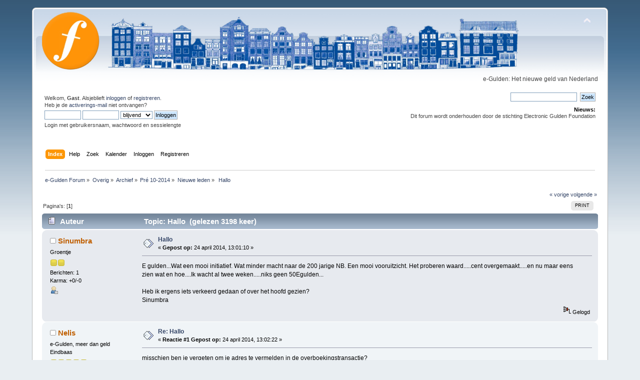

--- FILE ---
content_type: text/html; charset=UTF-8
request_url: http://forum.e-gulden.org/index.php?topic=406.msg725
body_size: 5656
content:
<!DOCTYPE html PUBLIC "-//W3C//DTD XHTML 1.0 Transitional//EN" "http://www.w3.org/TR/xhtml1/DTD/xhtml1-transitional.dtd">
<html xmlns="http://www.w3.org/1999/xhtml">
<head>
	<link rel="stylesheet" type="text/css" href="https://forum.e-gulden.org/Themes/default/css/index.css?fin20" />
	<link rel="stylesheet" type="text/css" href="https://forum.e-gulden.org/Themes/default/css/webkit.css" />
	<script type="text/javascript" src="https://forum.e-gulden.org/Themes/default/scripts/script.js?fin20"></script>
	<script type="text/javascript" src="https://forum.e-gulden.org/Themes/default/scripts/theme.js?fin20"></script>
	<script type="text/javascript"><!-- // --><![CDATA[
		var smf_theme_url = "https://forum.e-gulden.org/Themes/default";
		var smf_default_theme_url = "https://forum.e-gulden.org/Themes/default";
		var smf_images_url = "https://forum.e-gulden.org/Themes/default/images";
		var smf_scripturl = "http://forum.e-gulden.org/index.php?PHPSESSID=5q70u1eprh8jqmkojh281kmqlp&amp;";
		var smf_iso_case_folding = false;
		var smf_charset = "UTF-8";
		var ajax_notification_text = "Laden...";
		var ajax_notification_cancel_text = "Annuleren";
	// ]]></script>
	<meta http-equiv="Content-Type" content="text/html; charset=UTF-8" />
	<meta name="description" content=" Hallo" />
	<meta name="keywords" content="EFL, e-Gulden, Elektronische Gulden, forum" />
	<title> Hallo</title>
	<meta name="robots" content="noindex" />
	<link rel="canonical" href="http://forum.e-gulden.org/index.php?topic=406.0" />
	<link rel="help" href="http://forum.e-gulden.org/index.php?PHPSESSID=5q70u1eprh8jqmkojh281kmqlp&amp;action=help" />
	<link rel="search" href="http://forum.e-gulden.org/index.php?PHPSESSID=5q70u1eprh8jqmkojh281kmqlp&amp;action=search" />
	<link rel="contents" href="http://forum.e-gulden.org/index.php?PHPSESSID=5q70u1eprh8jqmkojh281kmqlp&amp;" />
	<link rel="alternate" type="application/rss+xml" title="e-Gulden Forum - RSS" href="http://forum.e-gulden.org/index.php?PHPSESSID=5q70u1eprh8jqmkojh281kmqlp&amp;type=rss;action=.xml" />
	<link rel="prev" href="http://forum.e-gulden.org/index.php?PHPSESSID=5q70u1eprh8jqmkojh281kmqlp&amp;topic=406.0;prev_next=prev" />
	<link rel="next" href="http://forum.e-gulden.org/index.php?PHPSESSID=5q70u1eprh8jqmkojh281kmqlp&amp;topic=406.0;prev_next=next" />
	<link rel="index" href="http://forum.e-gulden.org/index.php?PHPSESSID=5q70u1eprh8jqmkojh281kmqlp&amp;board=23.0" />
		<script type="text/javascript" src="https://forum.e-gulden.org/Themes/default/scripts/captcha.js"></script>
</head>
<body>
<div id="wrapper" style="width: 90%">
	<div id="header"><div class="frame">
		<div id="top_section">
			<h1 class="forumtitle">
				<a href="http://forum.e-gulden.org/index.php?PHPSESSID=5q70u1eprh8jqmkojh281kmqlp&amp;"><img src="https://forum.e-gulden.org/forumlogo2.png" alt="e-Gulden Forum" /></a>
			</h1>
			<img id="upshrink" src="https://forum.e-gulden.org/Themes/default/images/upshrink.png" alt="*" title="Klap de kop in of uit." style="display: none;" />
			<div id="siteslogan" class="floatright">e-Gulden: Het nieuwe geld van Nederland</div>
		</div>
		<div id="upper_section" class="middletext">
			<div class="user">
				<script type="text/javascript" src="https://forum.e-gulden.org/Themes/default/scripts/sha1.js"></script>
				<form id="guest_form" action="http://forum.e-gulden.org/index.php?PHPSESSID=5q70u1eprh8jqmkojh281kmqlp&amp;action=login2" method="post" accept-charset="UTF-8"  onsubmit="hashLoginPassword(this, 'fd936bd17f0a13b8897d1d36ec5a8cb5');">
					<div class="info">Welkom, <strong>Gast</strong>. Alsjeblieft <a href="http://forum.e-gulden.org/index.php?PHPSESSID=5q70u1eprh8jqmkojh281kmqlp&amp;action=login">inloggen</a> of <a href="http://forum.e-gulden.org/index.php?PHPSESSID=5q70u1eprh8jqmkojh281kmqlp&amp;action=register">registreren</a>.<br />Heb je de <a href="http://forum.e-gulden.org/index.php?PHPSESSID=5q70u1eprh8jqmkojh281kmqlp&amp;action=activate">activerings-mail</a> niet ontvangen?</div>
					<input type="text" name="user" size="10" class="input_text" />
					<input type="password" name="passwrd" size="10" class="input_password" />
					<select name="cookielength">
						<option value="60">1 uur</option>
						<option value="1440">1 dag</option>
						<option value="10080">1 week</option>
						<option value="43200">1 maand</option>
						<option value="-1" selected="selected">blijvend</option>
					</select>
					<input type="submit" value="Inloggen" class="button_submit" /><br />
					<div class="info">Login met gebruikersnaam, wachtwoord en sessielengte</div>
					<input type="hidden" name="hash_passwrd" value="" /><input type="hidden" name="ddfb3b768" value="fd936bd17f0a13b8897d1d36ec5a8cb5" />
				</form>
			</div>
			<div class="news normaltext">
				<form id="search_form" action="http://forum.e-gulden.org/index.php?PHPSESSID=5q70u1eprh8jqmkojh281kmqlp&amp;action=search2" method="post" accept-charset="UTF-8">
					<input type="text" name="search" value="" class="input_text" />&nbsp;
					<input type="submit" name="submit" value="Zoek" class="button_submit" />
					<input type="hidden" name="advanced" value="0" />
					<input type="hidden" name="topic" value="406" /></form>
				<h2>Nieuws: </h2>
				<p>Dit forum wordt onderhouden door de stichting Electronic Gulden Foundation</p>
			</div>
		</div>
		<br class="clear" />
		<script type="text/javascript"><!-- // --><![CDATA[
			var oMainHeaderToggle = new smc_Toggle({
				bToggleEnabled: true,
				bCurrentlyCollapsed: false,
				aSwappableContainers: [
					'upper_section'
				],
				aSwapImages: [
					{
						sId: 'upshrink',
						srcExpanded: smf_images_url + '/upshrink.png',
						altExpanded: 'Klap de kop in of uit.',
						srcCollapsed: smf_images_url + '/upshrink2.png',
						altCollapsed: 'Klap de kop in of uit.'
					}
				],
				oThemeOptions: {
					bUseThemeSettings: false,
					sOptionName: 'collapse_header',
					sSessionVar: 'ddfb3b768',
					sSessionId: 'fd936bd17f0a13b8897d1d36ec5a8cb5'
				},
				oCookieOptions: {
					bUseCookie: true,
					sCookieName: 'upshrink'
				}
			});
		// ]]></script>
		<div id="main_menu">
			<ul class="dropmenu" id="menu_nav">
				<li id="button_home">
					<a class="active firstlevel" href="http://forum.e-gulden.org/index.php?PHPSESSID=5q70u1eprh8jqmkojh281kmqlp&amp;">
						<span class="last firstlevel">Index</span>
					</a>
				</li>
				<li id="button_help">
					<a class="firstlevel" href="http://forum.e-gulden.org/index.php?PHPSESSID=5q70u1eprh8jqmkojh281kmqlp&amp;action=help">
						<span class="firstlevel">Help</span>
					</a>
				</li>
				<li id="button_search">
					<a class="firstlevel" href="http://forum.e-gulden.org/index.php?PHPSESSID=5q70u1eprh8jqmkojh281kmqlp&amp;action=search">
						<span class="firstlevel">Zoek</span>
					</a>
				</li>
				<li id="button_calendar">
					<a class="firstlevel" href="http://forum.e-gulden.org/index.php?PHPSESSID=5q70u1eprh8jqmkojh281kmqlp&amp;action=calendar">
						<span class="firstlevel">Kalender</span>
					</a>
				</li>
				<li id="button_login">
					<a class="firstlevel" href="http://forum.e-gulden.org/index.php?PHPSESSID=5q70u1eprh8jqmkojh281kmqlp&amp;action=login">
						<span class="firstlevel">Inloggen</span>
					</a>
				</li>
				<li id="button_register">
					<a class="firstlevel" href="http://forum.e-gulden.org/index.php?PHPSESSID=5q70u1eprh8jqmkojh281kmqlp&amp;action=register">
						<span class="last firstlevel">Registreren</span>
					</a>
				</li>
			</ul>
		</div>
		<br class="clear" />
	</div></div>
	<div id="content_section"><div class="frame">
		<div id="main_content_section">
	<div class="navigate_section">
		<ul>
			<li>
				<a href="http://forum.e-gulden.org/index.php?PHPSESSID=5q70u1eprh8jqmkojh281kmqlp&amp;"><span>e-Gulden Forum</span></a> &#187;
			</li>
			<li>
				<a href="http://forum.e-gulden.org/index.php?PHPSESSID=5q70u1eprh8jqmkojh281kmqlp&amp;#c11"><span>Overig</span></a> &#187;
			</li>
			<li>
				<a href="http://forum.e-gulden.org/index.php?PHPSESSID=5q70u1eprh8jqmkojh281kmqlp&amp;board=82.0"><span>Archief</span></a> &#187;
			</li>
			<li>
				<a href="http://forum.e-gulden.org/index.php?PHPSESSID=5q70u1eprh8jqmkojh281kmqlp&amp;board=83.0"><span>Pré 10-2014</span></a> &#187;
			</li>
			<li>
				<a href="http://forum.e-gulden.org/index.php?PHPSESSID=5q70u1eprh8jqmkojh281kmqlp&amp;board=23.0"><span>Nieuwe leden</span></a> &#187;
			</li>
			<li class="last">
				<a href="http://forum.e-gulden.org/index.php?PHPSESSID=5q70u1eprh8jqmkojh281kmqlp&amp;topic=406.0"><span> Hallo</span></a>
			</li>
		</ul>
	</div>
			<a id="top"></a>
			<a id="msg725"></a><a id="new"></a>
			<div class="pagesection">
				<div class="nextlinks"><a href="http://forum.e-gulden.org/index.php?PHPSESSID=5q70u1eprh8jqmkojh281kmqlp&amp;topic=406.0;prev_next=prev#new">&laquo; vorige</a> <a href="http://forum.e-gulden.org/index.php?PHPSESSID=5q70u1eprh8jqmkojh281kmqlp&amp;topic=406.0;prev_next=next#new">volgende &raquo;</a></div>
		<div class="buttonlist floatright">
			<ul>
				<li><a class="button_strip_print" href="http://forum.e-gulden.org/index.php?PHPSESSID=5q70u1eprh8jqmkojh281kmqlp&amp;action=printpage;topic=406.0" rel="new_win nofollow"><span class="last">Print</span></a></li>
			</ul>
		</div>
				<div class="pagelinks floatleft">Pagina's: [<strong>1</strong>] </div>
			</div>
			<div id="forumposts">
				<div class="cat_bar">
					<h3 class="catbg">
						<img src="https://forum.e-gulden.org/Themes/default/images/topic/normal_post.gif" align="bottom" alt="" />
						<span id="author">Auteur</span>
						Topic:  Hallo &nbsp;(gelezen 3198 keer)
					</h3>
				</div>
				<form action="http://forum.e-gulden.org/index.php?PHPSESSID=5q70u1eprh8jqmkojh281kmqlp&amp;action=quickmod2;topic=406.0" method="post" accept-charset="UTF-8" name="quickModForm" id="quickModForm" style="margin: 0;" onsubmit="return oQuickModify.bInEditMode ? oQuickModify.modifySave('fd936bd17f0a13b8897d1d36ec5a8cb5', 'ddfb3b768') : false">
				<div class="windowbg">
					<span class="topslice"><span></span></span>
					<div class="post_wrapper">
						<div class="poster">
							<h4>
								<img src="https://forum.e-gulden.org/Themes/default/images/useroff.gif" alt="Offline" />
								<a href="http://forum.e-gulden.org/index.php?PHPSESSID=5q70u1eprh8jqmkojh281kmqlp&amp;action=profile;u=1048" title="Bekijk profiel van Sinumbra">Sinumbra</a>
							</h4>
							<ul class="reset smalltext" id="msg_725_extra_info">
								<li class="postgroup">Groentje</li>
								<li class="stars"><img src="https://forum.e-gulden.org/Themes/default/images/star.gif" alt="*" /><img src="https://forum.e-gulden.org/Themes/default/images/star.gif" alt="*" /></li>
								<li class="postcount">Berichten: 1</li>
								<li class="karma">Karma: +0/-0</li>
								<li class="profile">
									<ul>
										<li><a href="http://forum.e-gulden.org/index.php?PHPSESSID=5q70u1eprh8jqmkojh281kmqlp&amp;action=profile;u=1048"><img src="https://forum.e-gulden.org/Themes/default/images/icons/profile_sm.gif" alt="Bekijk profiel" title="Bekijk profiel" /></a></li>
									</ul>
								</li>
							</ul>
						</div>
						<div class="postarea">
							<div class="flow_hidden">
								<div class="keyinfo">
									<div class="messageicon">
										<img src="https://forum.e-gulden.org/Themes/default/images/post/xx.gif" alt="" />
									</div>
									<h5 id="subject_725">
										<a href="http://forum.e-gulden.org/index.php?PHPSESSID=5q70u1eprh8jqmkojh281kmqlp&amp;topic=406.msg725#msg725" rel="nofollow"> Hallo</a>
									</h5>
									<div class="smalltext">&#171; <strong> Gepost op:</strong> 24 april 2014, 13:01:10 &#187;</div>
									<div id="msg_725_quick_mod"></div>
								</div>
							</div>
							<div class="post">
								<div class="inner" id="msg_725">E gulden...Wat een mooi initiatief. Wat minder macht naar de 200 jarige NB. Een mooi vooruitzicht. Het proberen waard.....cent overgemaakt.....en nu maar eens zien wat en hoe....Ik wacht al twee weken.....niks geen 50Egulden...<br /><br />Heb ik ergens iets verkeerd gedaan of over het hoofd gezien?<br />Sinumbra</div>
							</div>
						</div>
						<div class="moderatorbar">
							<div class="smalltext modified" id="modified_725">
							</div>
							<div class="smalltext reportlinks">
								<img src="https://forum.e-gulden.org/Themes/default/images/ip.gif" alt="" />
								Gelogd
							</div>
						</div>
					</div>
					<span class="botslice"><span></span></span>
				</div>
				<hr class="post_separator" />
				<a id="msg726"></a>
				<div class="windowbg2">
					<span class="topslice"><span></span></span>
					<div class="post_wrapper">
						<div class="poster">
							<h4>
								<img src="https://forum.e-gulden.org/Themes/default/images/useroff.gif" alt="Offline" />
								<a href="http://forum.e-gulden.org/index.php?PHPSESSID=5q70u1eprh8jqmkojh281kmqlp&amp;action=profile;u=1034" title="Bekijk profiel van Nelis">Nelis</a>
							</h4>
							<ul class="reset smalltext" id="msg_726_extra_info">
								<li class="title">e-Gulden, meer dan geld</li>
								<li class="postgroup">Eindbaas</li>
								<li class="stars"><img src="https://forum.e-gulden.org/Themes/default/images/star.gif" alt="*" /><img src="https://forum.e-gulden.org/Themes/default/images/star.gif" alt="*" /><img src="https://forum.e-gulden.org/Themes/default/images/star.gif" alt="*" /><img src="https://forum.e-gulden.org/Themes/default/images/star.gif" alt="*" /><img src="https://forum.e-gulden.org/Themes/default/images/star.gif" alt="*" /></li>
								<li class="avatar">
									<a href="http://forum.e-gulden.org/index.php?PHPSESSID=5q70u1eprh8jqmkojh281kmqlp&amp;action=profile;u=1034">
										<img class="avatar" src="http://forum.e-gulden.org/index.php?PHPSESSID=5q70u1eprh8jqmkojh281kmqlp&amp;action=dlattach;attach=5;type=avatar" alt="" />
									</a>
								</li>
								<li class="postcount">Berichten: 1.332</li>
								<li class="karma">Karma: +24/-10</li>
								<li class="blurb">Oprichter BRVC</li>
								<li class="profile">
									<ul>
										<li><a href="http://forum.e-gulden.org/index.php?PHPSESSID=5q70u1eprh8jqmkojh281kmqlp&amp;action=profile;u=1034"><img src="https://forum.e-gulden.org/Themes/default/images/icons/profile_sm.gif" alt="Bekijk profiel" title="Bekijk profiel" /></a></li>
										<li><a href="http://www.tbrabantskwartiertje.info" title="tBrabantsKWARTIERTJE" target="_blank" class="new_win"><img src="https://forum.e-gulden.org/Themes/default/images/www_sm.gif" alt="tBrabantsKWARTIERTJE" /></a></li>
									</ul>
								</li>
							</ul>
						</div>
						<div class="postarea">
							<div class="flow_hidden">
								<div class="keyinfo">
									<div class="messageicon">
										<img src="https://forum.e-gulden.org/Themes/default/images/post/xx.gif" alt="" />
									</div>
									<h5 id="subject_726">
										<a href="http://forum.e-gulden.org/index.php?PHPSESSID=5q70u1eprh8jqmkojh281kmqlp&amp;topic=406.msg726#msg726" rel="nofollow">Re:  Hallo</a>
									</h5>
									<div class="smalltext">&#171; <strong>Reactie #1 Gepost op:</strong> 24 april 2014, 13:02:22 &#187;</div>
									<div id="msg_726_quick_mod"></div>
								</div>
							</div>
							<div class="post">
								<div class="inner" id="msg_726">misschien ben je vergeten om je adres te vermelden in de overboekingstransactie?</div>
							</div>
						</div>
						<div class="moderatorbar">
							<div class="smalltext modified" id="modified_726">
							</div>
							<div class="smalltext reportlinks">
								<img src="https://forum.e-gulden.org/Themes/default/images/ip.gif" alt="" />
								Gelogd
							</div>
							<div class="signature" id="msg_726_signature">Stop met leren:Start met denken<br />Donaties worden gewaardeerd<br />Leet9yr7pqvEJhvHBvmdDnFKSVT7q2GwiV</div>
						</div>
					</div>
					<span class="botslice"><span></span></span>
				</div>
				<hr class="post_separator" />
				<a id="msg728"></a>
				<div class="windowbg">
					<span class="topslice"><span></span></span>
					<div class="post_wrapper">
						<div class="poster">
							<h4>
								<img src="https://forum.e-gulden.org/Themes/default/images/useroff.gif" alt="Offline" />
								<a href="http://forum.e-gulden.org/index.php?PHPSESSID=5q70u1eprh8jqmkojh281kmqlp&amp;action=profile;u=2" title="Bekijk profiel van Shortbus">Shortbus</a>
							</h4>
							<ul class="reset smalltext" id="msg_728_extra_info">
								<li class="postgroup">Sjef</li>
								<li class="stars"><img src="https://forum.e-gulden.org/Themes/default/images/star.gif" alt="*" /><img src="https://forum.e-gulden.org/Themes/default/images/star.gif" alt="*" /><img src="https://forum.e-gulden.org/Themes/default/images/star.gif" alt="*" /><img src="https://forum.e-gulden.org/Themes/default/images/star.gif" alt="*" /></li>
								<li class="avatar">
									<a href="http://forum.e-gulden.org/index.php?PHPSESSID=5q70u1eprh8jqmkojh281kmqlp&amp;action=profile;u=2">
										<img class="avatar" src="http://forum.e-gulden.com/index.php?action=dlattach;attach=6;type=avatar" width="65" height="65" alt="" />
									</a>
								</li>
								<li class="postcount">Berichten: 65</li>
								<li class="karma">Karma: +1/-2</li>
								<li class="profile">
									<ul>
										<li><a href="http://forum.e-gulden.org/index.php?PHPSESSID=5q70u1eprh8jqmkojh281kmqlp&amp;action=profile;u=2"><img src="https://forum.e-gulden.org/Themes/default/images/icons/profile_sm.gif" alt="Bekijk profiel" title="Bekijk profiel" /></a></li>
									</ul>
								</li>
							</ul>
						</div>
						<div class="postarea">
							<div class="flow_hidden">
								<div class="keyinfo">
									<div class="messageicon">
										<img src="https://forum.e-gulden.org/Themes/default/images/post/xx.gif" alt="" />
									</div>
									<h5 id="subject_728">
										<a href="http://forum.e-gulden.org/index.php?PHPSESSID=5q70u1eprh8jqmkojh281kmqlp&amp;topic=406.msg728#msg728" rel="nofollow">Re:  Hallo</a>
									</h5>
									<div class="smalltext">&#171; <strong>Reactie #2 Gepost op:</strong> 24 april 2014, 13:44:51 &#187;</div>
									<div id="msg_728_quick_mod"></div>
								</div>
							</div>
							<div class="post">
								<div class="inner" id="msg_728"><div class="quoteheader"><div class="topslice_quote"><a href="http://forum.e-gulden.org/index.php?PHPSESSID=5q70u1eprh8jqmkojh281kmqlp&amp;topic=406.msg725#msg725">Citaat van: Sinumbra op 24 april 2014, 13:01:10</a></div></div><blockquote class="bbc_standard_quote">E gulden...Wat een mooi initiatief. Wat minder macht naar de 200 jarige NB. Een mooi vooruitzicht. Het proberen waard.....cent overgemaakt.....en nu maar eens zien wat en hoe....Ik wacht al twee weken.....niks geen 50Egulden...<br /><br />Heb ik ergens iets verkeerd gedaan of over het hoofd gezien?<br />Sinumbra<br /></blockquote><div class="quotefooter"><div class="botslice_quote"></div></div><br />Hi Sinumbra,<br /><br />2 mogelijke oorzaken:<br /><br />1. Je persoonlijke E-gulden portemonnee adres is niet goed door Advertouch ontvangen (deze dien je te vermelden in de omschrijving van de overboeking van 0,01ct).<br />2. Je persoonlijke E-gulden portemonnee is nog niet gesynchroniseerd. In dit geval de portemonnee even open laten staan todat er een groen vinkje verschijnt (rechts onderin).<br /><br />In beide gevallen adviseer ik je om even een mail te sturen naar support@e-gulden.com en hierbij je E-gulden adres + IBAN adres te vermelden. Ervaring leert dat de meeste mensen hierna binnen 1 dag hun e-gulden ontvangen.<br /><br />MVG.<br /><br />Shortbus.</div>
							</div>
						</div>
						<div class="moderatorbar">
							<div class="smalltext modified" id="modified_728">
							</div>
							<div class="smalltext reportlinks">
								<img src="https://forum.e-gulden.org/Themes/default/images/ip.gif" alt="" />
								Gelogd
							</div>
						</div>
					</div>
					<span class="botslice"><span></span></span>
				</div>
				<hr class="post_separator" />
				</form>
			</div>
			<a id="lastPost"></a>
			<div class="pagesection">
				
		<div class="buttonlist floatright">
			<ul>
				<li><a class="button_strip_print" href="http://forum.e-gulden.org/index.php?PHPSESSID=5q70u1eprh8jqmkojh281kmqlp&amp;action=printpage;topic=406.0" rel="new_win nofollow"><span class="last">Print</span></a></li>
			</ul>
		</div>
				<div class="pagelinks floatleft">Pagina's: [<strong>1</strong>] </div>
				<div class="nextlinks_bottom"><a href="http://forum.e-gulden.org/index.php?PHPSESSID=5q70u1eprh8jqmkojh281kmqlp&amp;topic=406.0;prev_next=prev#new">&laquo; vorige</a> <a href="http://forum.e-gulden.org/index.php?PHPSESSID=5q70u1eprh8jqmkojh281kmqlp&amp;topic=406.0;prev_next=next#new">volgende &raquo;</a></div>
			</div>
	<div class="navigate_section">
		<ul>
			<li>
				<a href="http://forum.e-gulden.org/index.php?PHPSESSID=5q70u1eprh8jqmkojh281kmqlp&amp;"><span>e-Gulden Forum</span></a> &#187;
			</li>
			<li>
				<a href="http://forum.e-gulden.org/index.php?PHPSESSID=5q70u1eprh8jqmkojh281kmqlp&amp;#c11"><span>Overig</span></a> &#187;
			</li>
			<li>
				<a href="http://forum.e-gulden.org/index.php?PHPSESSID=5q70u1eprh8jqmkojh281kmqlp&amp;board=82.0"><span>Archief</span></a> &#187;
			</li>
			<li>
				<a href="http://forum.e-gulden.org/index.php?PHPSESSID=5q70u1eprh8jqmkojh281kmqlp&amp;board=83.0"><span>Pré 10-2014</span></a> &#187;
			</li>
			<li>
				<a href="http://forum.e-gulden.org/index.php?PHPSESSID=5q70u1eprh8jqmkojh281kmqlp&amp;board=23.0"><span>Nieuwe leden</span></a> &#187;
			</li>
			<li class="last">
				<a href="http://forum.e-gulden.org/index.php?PHPSESSID=5q70u1eprh8jqmkojh281kmqlp&amp;topic=406.0"><span> Hallo</span></a>
			</li>
		</ul>
	</div>
			<div id="moderationbuttons"></div>
			<div class="plainbox" id="display_jump_to">&nbsp;</div>
		<br class="clear" />
				<script type="text/javascript" src="https://forum.e-gulden.org/Themes/default/scripts/topic.js"></script>
				<script type="text/javascript"><!-- // --><![CDATA[
					var oQuickReply = new QuickReply({
						bDefaultCollapsed: true,
						iTopicId: 406,
						iStart: 0,
						sScriptUrl: smf_scripturl,
						sImagesUrl: "https://forum.e-gulden.org/Themes/default/images",
						sContainerId: "quickReplyOptions",
						sImageId: "quickReplyExpand",
						sImageCollapsed: "collapse.gif",
						sImageExpanded: "expand.gif",
						sJumpAnchor: "quickreply"
					});
					if ('XMLHttpRequest' in window)
					{
						var oQuickModify = new QuickModify({
							sScriptUrl: smf_scripturl,
							bShowModify: true,
							iTopicId: 406,
							sTemplateBodyEdit: '\n\t\t\t\t\t\t\t\t<div id="quick_edit_body_container" style="width: 90%">\n\t\t\t\t\t\t\t\t\t<div id="error_box" style="padding: 4px;" class="error"><' + '/div>\n\t\t\t\t\t\t\t\t\t<textarea class="editor" name="message" rows="12" style="width: 100%; margin-bottom: 10px;" tabindex="1">%body%<' + '/textarea><br />\n\t\t\t\t\t\t\t\t\t<input type="hidden" name="ddfb3b768" value="fd936bd17f0a13b8897d1d36ec5a8cb5" />\n\t\t\t\t\t\t\t\t\t<input type="hidden" name="topic" value="406" />\n\t\t\t\t\t\t\t\t\t<input type="hidden" name="msg" value="%msg_id%" />\n\t\t\t\t\t\t\t\t\t<div class="righttext">\n\t\t\t\t\t\t\t\t\t\t<input type="submit" name="post" value="Opslaan" tabindex="2" onclick="return oQuickModify.modifySave(\'fd936bd17f0a13b8897d1d36ec5a8cb5\', \'ddfb3b768\');" accesskey="s" class="button_submit" />&nbsp;&nbsp;<input type="submit" name="cancel" value="Annuleren" tabindex="3" onclick="return oQuickModify.modifyCancel();" class="button_submit" />\n\t\t\t\t\t\t\t\t\t<' + '/div>\n\t\t\t\t\t\t\t\t<' + '/div>',
							sTemplateSubjectEdit: '<input type="text" style="width: 90%;" name="subject" value="%subject%" size="80" maxlength="80" tabindex="4" class="input_text" />',
							sTemplateBodyNormal: '%body%',
							sTemplateSubjectNormal: '<a hr'+'ef="http://forum.e-gulden.org/index.php?PHPSESSID=5q70u1eprh8jqmkojh281kmqlp&amp;'+'?topic=406.msg%msg_id%#msg%msg_id%" rel="nofollow">%subject%<' + '/a>',
							sTemplateTopSubject: 'Topic: %subject% &nbsp;(gelezen 3198 keer)',
							sErrorBorderStyle: '1px solid red'
						});

						aJumpTo[aJumpTo.length] = new JumpTo({
							sContainerId: "display_jump_to",
							sJumpToTemplate: "<label class=\"smalltext\" for=\"%select_id%\">Ga naar:<" + "/label> %dropdown_list%",
							iCurBoardId: 23,
							iCurBoardChildLevel: 2,
							sCurBoardName: "Nieuwe leden",
							sBoardChildLevelIndicator: "==",
							sBoardPrefix: "=> ",
							sCatSeparator: "-----------------------------",
							sCatPrefix: "",
							sGoButtonLabel: "ga"
						});

						aIconLists[aIconLists.length] = new IconList({
							sBackReference: "aIconLists[" + aIconLists.length + "]",
							sIconIdPrefix: "msg_icon_",
							sScriptUrl: smf_scripturl,
							bShowModify: true,
							iBoardId: 23,
							iTopicId: 406,
							sSessionId: "fd936bd17f0a13b8897d1d36ec5a8cb5",
							sSessionVar: "ddfb3b768",
							sLabelIconList: "Berichticoon",
							sBoxBackground: "transparent",
							sBoxBackgroundHover: "#ffffff",
							iBoxBorderWidthHover: 1,
							sBoxBorderColorHover: "#adadad" ,
							sContainerBackground: "#ffffff",
							sContainerBorder: "1px solid #adadad",
							sItemBorder: "1px solid #ffffff",
							sItemBorderHover: "1px dotted gray",
							sItemBackground: "transparent",
							sItemBackgroundHover: "#e0e0f0"
						});
					}
				// ]]></script>
			<script type="text/javascript"><!-- // --><![CDATA[
				var verificationpostHandle = new smfCaptcha("http://forum.e-gulden.org/index.php?PHPSESSID=5q70u1eprh8jqmkojh281kmqlp&amp;action=verificationcode;vid=post;rand=0b17d40c9c3e35587351ea4a03cd4567", "post", 1);
			// ]]></script>
		</div>
	</div></div>
	<div id="footer_section"><div class="frame">
		<ul class="reset">
			<li class="copyright">
			<span class="smalltext" style="display: inline; visibility: visible; font-family: Verdana, Arial, sans-serif;"><a href="http://forum.e-gulden.org/index.php?PHPSESSID=5q70u1eprh8jqmkojh281kmqlp&amp;action=credits" title="Simple Machines Forum" target="_blank" class="new_win">SMF 2.0.15</a> |
 <a href="http://www.simplemachines.org/about/smf/license.php" title="License" target="_blank" class="new_win">SMF &copy; 2014</a>, <a href="http://www.simplemachines.org" title="Simple Machines" target="_blank" class="new_win">Simple Machines</a>
			</span></li>
			<li><a id="button_xhtml" href="http://validator.w3.org/check?uri=referer" target="_blank" class="new_win" title="Valid XHTML 1.0!"><span>XHTML</span></a></li>
			<li><a id="button_rss" href="http://forum.e-gulden.org/index.php?PHPSESSID=5q70u1eprh8jqmkojh281kmqlp&amp;action=.xml;type=rss" class="new_win"><span>RSS</span></a></li>
			<li class="last"><a id="button_wap2" href="http://forum.e-gulden.org/index.php?PHPSESSID=5q70u1eprh8jqmkojh281kmqlp&amp;wap2" class="new_win"><span>WAP2</span></a></li>
		</ul>
	</div></div>
</div>
</body></html>